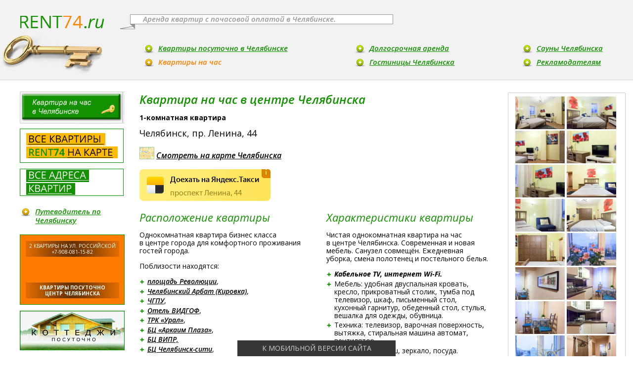

--- FILE ---
content_type: text/html; charset=utf-8
request_url: https://rent74.ru/hour/kvartira-lenin44/
body_size: 8488
content:

<!DOCTYPE html PUBLIC "-//W3C//DTD XHTML 1.0 Transitional//EN" "http://www.w3.org/TR/xhtml1/DTD/xhtml1-transitional.dtd">
<html xmlns="http://www.w3.org/1999/xhtml">
<head>
    <meta content="text/html; charset=utf-8" http-equiv="Content-Type" /><title>Квартира на час в центре Челябинска  - Челябинск, пр. Ленина</title><meta content="Чистая однокомнатная квартира на час в центре Челябинска. Современная и новая мебель. Санузел совмещён. Кабельное TV, интернет Wi-Fi." name="description" /><meta content="квартира на час центр Челябинск, почасовая Челябинск детский мир, на час Челябинск проспект ленина" name="keywords" /><meta name="google-site-verification" content="LEY9jM_foQzm4MaKEjMphCsi4YxFnUaoIN3gD1P9WvY" /><meta name="yandex-verification" content="b3c5d77c493f6885" /><meta name="geo.placename" content="chelyabinsk" /><meta name="geo.position" content="55.156250;61.376323" /><meta name="ICBM" content="55.156250, 61.376323" /><meta name="cmsmagazine" content="16f4489596e946d0aaac9ea7ecc50ed6" /><meta name="google-site-verification" content="Z-z2yDS7TB8fzlXagpF-vA0Garc7Oml91JLYVsBQ5fs" /><meta name="yandex-verification" content="604acdf38750bfd4" /><meta name="yandex-verification" content="7f705f21c4fffd82" /><meta name="yandex-verification" content="619d93ee7c85b045" /><meta name="google-site-verification" content="KrKGsCkuk9YyN4xveYdri41c9hY_7Ez07gk9RrnWI3A" />
    <meta content="width=device-width, initial-scale=1.0" name="viewport" />
    <link href="/favicon.png" rel="shortcut icon" />
        <link href="https://m.rent74.ru/hour/kvartira-lenin44/" media="only screen and (max-width: 800px)" rel="alternate" />
    <link href="/css/2013/reset.css?2017070200" media="all" rel="stylesheet" type="text/css" />
    <link href="/css/2013/layout.css?2017070201" media="all" rel="stylesheet" type="text/css" />
    <link href="/css/2013/common.css?2017070200" media="all" rel="stylesheet" type="text/css" />
    <link href="/css/2013/text.css?2017070200" media="all" rel="stylesheet" type="text/css" />
    <link href="/css/2013/header.css?2017070200" media="all" rel="stylesheet" type="text/css" />
    <link href="/css/2013/left.css?2017070200" media="all" rel="stylesheet" type="text/css" />
    <link href="/css/2013/content.css?2017070200" media="all" rel="stylesheet" type="text/css" />
    <link href="/css/2013/footer.css?2017070200" media="all" rel="stylesheet" type="text/css" />
    <link href="/css/2013/forms.css?2017070200" media="all" rel="stylesheet" type="text/css" />
    <link href="/css/2013/home-page.css?2017070200" media="all" rel="stylesheet" type="text/css" />
    <link href="/css/fancybox.css" media="all" rel="stylesheet" type="text/css" />
    <link href="//fonts.googleapis.com/css?family=Open+Sans:400,400italic,600,600italic,700,700italic&amp;subset=latin,cyrillic" media="all" rel="stylesheet" type="text/css" />
    <!--[if lte IE 7]>
        <link rel="stylesheet" type="text/css" media="all" href="/css/2013/_style-ie.css" />
    <![endif]-->
    <!--[if IE 6]>
        <link rel="stylesheet" type="text/css" media="all" href="/css/2013/_style-ie6.css" />
    <![endif]-->
    <script src="/js/lib/jquery.js" type="text/javascript"></script>
    <script src="/js/lib/jquery/plugins/fancybox/jquery.fancybox.pack.js" type="text/javascript"></script>
    <script src="/js/sn.js" type="text/javascript"></script>
    <script src="/js/common.js?2019040100" type="text/javascript"></script>
        <!-- Мне нравится Скрипт -->
<!-- Put this script tag to the <head> of your page -->
<script src="//vk.com/js/api/openapi.js?146" type="text/javascript"></script>
<script type="text/javascript">// <![CDATA[
VK.init({apiId: 2238733, onlyWidgets: true});
// ]]></script>
        <script charset="utf-8" type="text/javascript" src="//yandex.st/share/share.js" async=""></script>
        <link rel="stylesheet" href="https://yookassa.ru/integration/simplepay/css/yookassa_construct_form.css">
<script src="//api-maps.yandex.ru/2.1/?load=package.full&amp;lang=ru-RU" type="text/javascript"></script><script src="/js/map.js" type="text/javascript"></script></head>
<body id="prod_page">
    <div class="min-width" id="wrap">
        <div class="clearfix" id="hwrap">
            <div class="max-width" id="hwrap2">
                <div class="outer">
                    <div class="inner" id="header">
        <div class="b-logo">
            <a href="/"><img alt="Челябинск: квартиры посуточно, путеводитель по Челябинску" height="26" src="/files/images/rent74_arenda_chelyabinsk.png" title="Челябинск: квартиры посуточно, путеводитель по Челябинску" width="170" /></a>
        </div>
<div class="b-header">
    <div class="b-header_inner">
        <div class="b-header_line b-header_line__top">
            <div class="b-title"><div>Аренда квартир с почасовой оплатой в Челябинске.</div></div>
            <!--div class="b-gerb" /-->
        </div>
        <div class="b-header_line">
                    <div class="g-justify b-main-menu">
                        <div class="g-justify_item b-main-menu_col">
                <div class="b-main-menu_item">
                    <ins></ins>
                            <a href="/kvartiry-posutochno/">Квартиры посуточно в Челябинске</a>
                </div>
                <div class="b-main-menu_item active">
                    <ins></ins>
                            <a href="/hour/">Квартиры на час</a>
                </div>
                    </div> <div class="g-justify_item b-main-menu_col">
                <div class="b-main-menu_item">
                    <ins></ins>
                            <a href="/long/">Долгосрочная аренда</a>
                </div>
                <div class="b-main-menu_item">
                    <ins></ins>
                            <a href="/hotel/">Гостиницы Челябинска</a>
                </div>
                    </div> <div class="g-justify_item b-main-menu_col">
                <div class="b-main-menu_item">
                    <ins></ins>
                            <a href="/sauna/">Сауны Челябинска</a>
                </div>
                <div class="b-main-menu_item">
                    <ins></ins>
                            <a href="/reklama/">Рекламодателям</a>
                </div>
            </div>
                    </div>
        </div>
    </div>
</div>
                    </div>
                </div>
                <div class="logo-key"></div>
            </div>
        </div>
        <div class="clearfix" id="mwrap">
            <div class="max-width">
                <div class="outer">
                    <div class="inner two_cols" id="main">
                            <div id="left">
            <a class="b-back-button" href="/hour/" style="background-image: url(/files/images/kvartira_na_chas.jpg);" title="Квартиры на час"></a>
<ul class="b-block b-bnrs">
    <li><a class="bnr-item" href="/map-hour/" target="_self" title="Почасовые квартиры на карте Челябинска"><img alt="Почасовые квартиры на карте Челябинска" height="67" src="/files/images/karta-kvartir-posutochno.jpg" width="208" /></a></li>
    <li><a class="bnr-item" href="/adresa-kvartir/" target="_self" title="Адреса квартир"><img alt="Адреса квартир" height="53" src="/files/images/kvartiry-posutochno-adresa.jpg" width="208" /></a></li>
</ul>
    <ul class="b-block b-left-menu">
        <li class="b-left-menu_item">
            <ins></ins>
                    <a href="/chelyabinsk/">Путеводитель по Челябинску</a>
        </li>
    </ul>
<ul class="b-block b-bnrs" width="206">
    <li><a class="bnr-item" href="/kvartiry-posutochno/sdam-chelyabinsk/" target="_self" title="Квартиры посуточно в Центральном районе Челябинска"><img alt="Квартиры посуточно в Центральном районе Челябинска" height="150" src="/files/images/ff7a00-banner.jpg" width="225" /><div class="line-1">2 квартиры на ул. Российской<br/> +7-908-081-15-82</div><div class="line-2"><span style="text-transform: uppercase;">Квартиры посуточно</span><br/><span style="text-transform: uppercase;">Центр Челябинска</span></div></a></li>
    <li><a class="bnr-item" href="/arenda-kottedzhej/" target="_self" title="Коттеджи посуточно"><img alt="Коттеджи посуточно" height="78" src="/files/images/kottedzhiposutochnoknopka.jpg" width="210" /></a></li>
</ul>
    <ul class="b-block b-left-menu b-left-menu__second">
        <li class="b-left-menu_item">
            <ins></ins>
                    <a href="/kontakt-administrator/">Контакты</a>
        </li>
    </ul>
                            </div>
                        <div id="cwrap">
                            <div id="content">
      <script src="/js/gallery.js" type="text/javascript"></script>
      <div class="prod_page_right ov" id="tPlace">
        <div class="b-right-gallery">
            <a class="icon fancy even" href="/files/images/kvartira-lenina44-01.jpg" rel="22421" title="Однокомнатная квартира бизнес класса на час в центре города"><img alt="Однокомнатная квартира бизнес класса на час в центре города" height="66" src="/files/images/small/kvartira-lenina44-01.jpg" title="Однокомнатная квартира бизнес класса на час в центре города" width="100" /></a>
            <a class="icon fancy odd" href="/files/images/kvartira-lenina44-02.jpg" rel="22421" title="Имеется вся необходимая мебель и бытовая техника"><img alt="Имеется вся необходимая мебель и бытовая техника" height="66" src="/files/images/small/kvartira-lenina44-02.jpg" title="Имеется вся необходимая мебель и бытовая техника" width="100" /></a>
            <a class="icon fancy even" href="/files/images/kvartira-lenina44-03.jpg" rel="22421" title="Есть всё необходимое для комфортного проживания"><img alt="Есть всё необходимое для комфортного проживания" height="66" src="/files/images/small/kvartira-lenina44-03.jpg" title="Есть всё необходимое для комфортного проживания" width="100" /></a>
            <a class="icon fancy odd" href="/files/images/kvartira-lenina44-04.jpg" rel="22421" title="Тумба с ЖК телевизором в спальне"><img alt="Тумба с ЖК телевизором в спальне" height="66" src="/files/images/small/kvartira-lenina44-04.jpg" title="Тумба с ЖК телевизором в спальне" width="100" /></a>
            <a class="icon fancy even" href="/files/images/kvartira-lenina44-05.jpg" rel="22421" title="Письменный стол и стул в спальне"><img alt="Письменный стол и стул в спальне" height="66" src="/files/images/small/kvartira-lenina44-05.jpg" title="Письменный стол и стул в спальне" width="100" /></a>
            <a class="icon fancy odd" href="/files/images/kvartira-lenina44-06.jpg" rel="22421" title="В квартире современная и новая мебель"><img alt="В квартире современная и новая мебель" height="66" src="/files/images/small/kvartira-lenina44-06.jpg" title="В квартире современная и новая мебель" width="100" /></a>
            <a class="icon fancy even" href="/files/images/kvartira-lenina44-07.jpg" rel="22421" title="Удобное кресло в спальне"><img alt="Удобное кресло в спальне" height="66" src="/files/images/small/kvartira-lenina44-07.jpg" title="Удобное кресло в спальне" width="100" /></a>
            <a class="icon fancy odd" href="/files/images/kvartira-lenina44-08.jpg" rel="22421" title="Двухспальная кровать, постельные принадлежности"><img alt="Двухспальная кровать, постельные принадлежности" height="66" src="/files/images/small/kvartira-lenina44-08.jpg" title="Двухспальная кровать, постельные принадлежности" width="100" /></a>
            <a class="icon fancy even" href="/files/images/kvartira-lenina44-09.jpg" rel="22421" title="В спальне есть платяной шкаф"><img alt="В спальне есть платяной шкаф" height="66" src="/files/images/small/kvartira-lenina44-09.jpg" title="В спальне есть платяной шкаф" width="100" /></a>
            <a class="icon fancy odd" href="/files/images/kvartira-lenina44-10.jpg" rel="22421" title="Красивые цветы украшают интерьер квартиры"><img alt="Красивые цветы украшают интерьер квартиры" height="66" src="/files/images/small/kvartira-lenina44-10.jpg" title="Красивые цветы украшают интерьер квартиры" width="100" /></a>
            <a class="icon fancy even" href="/files/images/kvartira-lenina44-11.jpg" rel="22421" title="Квартира в дизайнерском стиле"><img alt="Квартира в дизайнерском стиле" height="66" src="/files/images/small/kvartira-lenina44-11.jpg" title="Квартира в дизайнерском стиле" width="100" /></a>
            <a class="icon fancy odd" href="/files/images/kvartira-lenina44-12.jpg" rel="22421" title="Кухонный гарнитур и обеденная зона на кухне"><img alt="Кухонный гарнитур и обеденная зона на кухне" height="66" src="/files/images/small/kvartira-lenina44-12.jpg" title="Кухонный гарнитур и обеденная зона на кухне" width="100" /></a>
            <a class="icon fancy even" href="/files/images/kvartira-lenina44-13.jpg" rel="22421" title="Вы можете с удовольствием позавтракать, пообедать или поужинать "><img alt="Вы можете с удовольствием позавтракать, пообедать или поужинать " height="66" src="/files/images/small/kvartira-lenina44-13.jpg" title="Вы можете с удовольствием позавтракать, пообедать или поужинать " width="100" /></a>
            <a class="icon fancy odd" href="/files/images/kvartira-lenina44-14.jpg" rel="22421" title="Есть всё необходимое для приготовления пищи"><img alt="Есть всё необходимое для приготовления пищи" height="66" src="/files/images/small/kvartira-lenina44-14.jpg" title="Есть всё необходимое для приготовления пищи" width="100" /></a>
            <a class="icon fancy even" href="/files/images/kvartira-lenina44-15.jpg" rel="22421" title="Цветы на окнах"><img alt="Цветы на окнах" height="66" src="/files/images/small/kvartira-lenina44-15.jpg" title="Цветы на окнах" width="100" /></a>
            <a class="icon fancy odd" href="/files/images/kvartira-lenina44-16.jpg" rel="22421" title="Стиральная машина в коридоре"><img alt="Стиральная машина в коридоре" height="66" src="/files/images/small/kvartira-lenina44-16.jpg" title="Стиральная машина в коридоре" width="100" /></a>
            <a class="icon fancy even" href="/files/images/kvartira-lenina44-17.jpg" rel="22421" title="Совмещенный санузел с ванной"><img alt="Совмещенный санузел с ванной" height="66" src="/files/images/small/kvartira-lenina44-17.jpg" title="Совмещенный санузел с ванной" width="100" /></a>
            <a class="icon fancy odd" href="/files/images/kvartira-lenina44-18.jpg" rel="22421" title="Раковина и зеркало в ванной"><img alt="Раковина и зеркало в ванной" height="66" src="/files/images/small/kvartira-lenina44-18.jpg" title="Раковина и зеркало в ванной" width="100" /></a>
            <a class="icon fancy even" href="/files/images/kvartira-lenina44-19.jpg" rel="22421" title="Панорамный вид на город из окон"><img alt="Панорамный вид на город из окон" height="66" src="/files/images/small/kvartira-lenina44-19.jpg" title="Панорамный вид на город из окон" width="100" /></a>
            <a class="icon fancy odd" href="/files/images/kvartira-lenina44-20.jpg" rel="22421" title="Удобное расположение дома"><img alt="Удобное расположение дома" height="66" src="/files/images/small/kvartira-lenina44-20.jpg" title="Удобное расположение дома" width="100" /></a>
        </div>
            <div class="prod_banners"><hr />
          <div><!-- Put this div tag to the place, where the Like block will be -->
<div id="vk_like"></div>
<script type="text/javascript">
VK.Widgets.Like("vk_like", {type: "full", height: 24});
</script></div>
          <div><!-- Put this script tag to the <head> of your page -->
<script type="text/javascript" src="https://vk.com/js/api/share.js?93"></script>
<!-- Put this script tag to the place, where the Share button will be -->
<script type="text/javascript"><!--
document.write(VK.Share.button(false,{type: "round", text: "Сохранить квартиру"}));
--></script></div>
        </div>
      </div>
      <div class="content text ov" id="prodPage">
                <script type="text/javascript">
                    // Карта
                        var coords = [55.160993, 61.410944];
                        var address = 'Челябинск, Ленина пр., 44 ';
                    var map_text = 'Смотреть на карте Челябинска';
                </script>
                <div class="b-ppcontent">
                    <div class="b-ppcontent_line">
                        <h1>Квартира на час в центре Челябинска</h1>
<p><strong>1-комнатная квартира </strong></p>
<p style="font-size: large;">Челябинск, пр. Ленина, 44</p>
<div class="b-map">Подождите&hellip; Загружается карта&hellip;</div>
<script src="https://yastatic.net/taxi-widget/ya-taxi-widget.js" type="text/javascript"></script>
<div class="ya-taxi-widget" data-use-location="true" data-size="s" data-theme="action" data-title="Доехать на Яндекс.Такси" data-point-a="" data-point-b="61.410944,55.160993" data-proxy-url="https://3.redirect.appmetrica.yandex.com/route?start-lat={start-lat}&amp;start-lon={start-lon}&amp;end-lat={end-lat}&amp;end-lon={end-lon}&amp;ref=2328436&amp;appmetrica_tracking_id=1178268795219780156" data-description="проспект Ленина, 44">Доехать на Яндекс.Такси</div>
                    </div>
                    <div class="b-ppcontent_line">
                        <div class="b-ppcontent_col">
                            <h2>Расположение квартиры</h2>
<p>Однокомнатная квартира бизнес класса в&nbsp;центре города для комфортного проживания гостей города.</p>
<p>Поблизости находятся:</p>
<ul>
<li><a href="/chelyabinsk/parki/ploshhad-revoljucii/">площадь Революции</a>,</li>
<li><a href="/chelyabinsk/parki/kirovka/">Челябинский Арбат (Кировка)</a>,</li>
<li><a href="/chelyabinsk/vuz/chgpu/">ЧГПУ</a>,</li>
<li><a href="/chelyabinsk/hotel/otel-vidgof/">Отель ВИДГОФ</a>,</li>
<li><a href="/chelyabinsk/trk/ural/">ТРК &laquo;Урал&raquo;</a>,</li>
<li><a href="/chelyabinsk/biznes-centry/arkaim-plaza/">БЦ&nbsp;&laquo;Аркаим Плаза&raquo;</a>,</li>
<li><a href="/chelyabinsk/biznes-centry/vipr/">БЦ ВИПР,</a></li>
<li><a href="/chelyabinsk/biznes-centry/cheljabinsk-siti/">БЦ Челябинск-сити</a>,</li>
<li>торговые центры,</li>
<li>развлекательные центры,</li>
<li>кинотеатры,</li>
<li>рестораны,, театры.</li>
</ul>
<p>В&nbsp;соседних домах есть квартиры бизнес класса двухкомнатные и&nbsp;студии оформленные в&nbsp;нашем дизайнерском стиле. Все квартиры находятся рядом, расстояния между подъездами 100&nbsp;метров.</p>
<div style="background-color: #f5f5f5; padding: 10px;">
<h2>Цена и&nbsp;условия аренды квартиры</h2>
<p><div class='product-page__price' style='font-size:large'>600 руб. 2 часа</div></p>
<p><a href="/kvartiry-posutochno/len44/">Условия посуточной аренды</a></p>
<ul>
<li>Условия заселения: паспорт или денежный залог.</li>
<li>Работаем с&nbsp;наличным и&nbsp;безналичным расчетом.</li>
<li>Можно писать на данный номер по Вайберу, Вотцапу.</li>
<li>В&nbsp;стоимость включено проживание до&nbsp;2 человек.</li>
</ul>
</div>
                        </div>
                        <div class="b-ppcontent_col b-ppcontent_col__last">
                            <h2>Характеристики квартиры</h2>
<p>Чистая однокомнатная квартира на час в&nbsp;центре Челябинска. Современная и&nbsp;новая мебель. Санузел совмещён. Ежедневная уборка, смена полотенец и постельного белья.</p>
<ul>
<li><strong style="font-style: italic;">Кабельное TV, интернет <nobr>Wi-Fi</nobr>.</strong></li>
<li>Мебель: удобная двуспальная кровать, кресло, прикроватный столик, тумба под телевизор, шкаф, письменный стол, кухонный гарнитур, обеденный стол, стулья, вешалка для одежды, обувница.</li>
<li>Техника: телевизор, варочная поверхность, вытяжка, стиральная машина автомат, вентилятор.</li>
<li>Прочее: ванна/душ, зеркало, посуда.</li>
</ul>
                        </div>
                    </div>
                    <div class="b-ppcontent_line">
                        <p style="font-size: large;">Тел. в&nbsp;Челябинске: <a href='tel:+7-908-080-84-79' class='tel _hidden-tel' data-metrika='avangard-pljus'>+7-908-080-84-79</a>, Виктория</p>
<p style="font-size: large;">Telegram: <a href="https://t.me/Viktoria_174kvru" target="_blank">t.me/Viktoria_174kvru</a></p>
<p><strong style="color: #ff3519;">При звонке, пожалуйста, начните с фразы: &laquo;Здравствуйте, я по рекламе сайта рент74&raquo;.</strong></p>
                    </div>
                </div>
        <!--exec expr="$hash->{'phone'} = $hash->{'phone_1'} or $hash->{'phone_2'} or $hash->{'phone_3'}" />
        <if predicate="$hash->{'phone'}">
            <div class="phone-block">
                <span class="phone-block-label">Тел. в Челябинске</span>
                <input type="text" class="phone-block-phone" readonly="readonly" _class="Objects::Tag" _params="phone as value" />
                <a href="#" class="phone-block-button">Показать телефон</a>
                <span class="phone-block-person">
                    <switch value="$hash->{'renter'} > 0">
                        <if>
                            <param expr="$DB->CAT_GET_OBJECT_ATTR(object_id => $hash->{'renter'}, attr_name => 'renter_name')" />
                        </if>
                        <else>
                            <param name="second_line" />
                        </else>
                    </switch>
                </span>
            </div>
            <div class="phone-comment">
                При звонке, пожалуйста, начните с фразы: &laquo;При звонке скажите, что Вы по рекламе сайта «Рент74»&raquo;
            </div>
        </if-->
        <!-- Другие квартиры арендодателя -->
                <!-- Арендодатель -->
                    <!-- Список других квартир -->
                    <div class="b-other-apartments">
                        <h2>Сдаём ещё квартиры в почасовую аренду</h2>
                                <ul class="b-other-apartments_list">
                                <li class="b-other-apartments_item">
                                    <div class="b-other-apartments_image">
                                        <a href="/hour/kvartira-kir110/"><img alt="Челябинск, Кирова, 110 - квартира на час" height="86" src="/files/images/kvartira-kirova110-001.jpg" title="Челябинск, Кирова, 110 - квартира на час" width="130" /></a>
                                    </div>
                                        ул. Кирова, 110<br />
                                    2-комнатная <strong>800 руб.</strong>
                                </li>
                                <li class="b-other-apartments_item">
                                    <div class="b-other-apartments_image">
                                        <a href="/hour/kvartira-lenin45/"><img alt="Челябинск, Ленина пр., 45 - квартира на час" height="86" src="/files/images/kvartira-lenina45-001.jpg" title="Челябинск, Ленина пр., 45 - квартира на час" width="130" /></a>
                                    </div>
                                        Ленина пр., 45 <br />
                                    1-комнатная <strong>700 руб.</strong>
                                </li>
                                <li class="b-other-apartments_item">
                                    <div class="b-other-apartments_image">
                                        <a href="/hour/kvartira-revol1/"><img alt="Челябинск, пл. Революции, 1 - квартира на час" height="86" src="/files/images/kvartira-plrevoljucii1-001.jpg" title="Челябинск, пл. Революции, 1 - квартира на час" width="130" /></a>
                                    </div>
                                        Революции пл., 1 <br />
                                    1-комнатная <strong>466 руб.</strong>
                                </li>
                                <li class="b-other-apartments_item">
                                    <div class="b-other-apartments_image">
                                        <a href="/hour/kvartira-plrevol1/"><img alt="Челябинск, пл. Революции, 1 - квартира на час" height="86" src="/files/images/kvartira-plrevol1-002.jpg" title="Челябинск, пл. Революции, 1 - квартира на час" width="130" /></a>
                                    </div>
                                        Революции пл., 1 <br />
                                    1-комнатная <strong>600 руб.</strong>
                                </li>
                                <li class="b-other-apartments_item">
                                    <div class="b-other-apartments_image">
                                        <a href="/hour/kvartira-push65/"><img alt="Челябинск, Пушкина, 65 - квартира на час" height="86" src="/files/images/kvartira-pushkina65-002.jpg" title="Челябинск, Пушкина, 65 - квартира на час" width="130" /></a>
                                    </div>
                                        Пушкина ул., 65 <br />
                                    2-комнатная <strong>700 руб.</strong>
                                </li>
                                <li class="b-other-apartments_item">
                                    <div class="b-other-apartments_image">
                                        <a href="/hour/kvartira-push69a/"><img alt="Челябинск, Пушкина, 69а - квартира на час" height="86" src="/files/images/kvartira-pushkina69a-001.jpg" title="Челябинск, Пушкина, 69а - квартира на час" width="130" /></a>
                                    </div>
                                        Пушкина ул., 69а<br />
                                    1-комнатная <strong>700 руб.</strong>
                                </li>
                                </ul>
                            <a class="b-other-apartments-more" href="">посмотреть остальные квартиры</a>
                    </div>
        <!-- /другие квартиры арендодателя -->
                <div class="b-hits">
                    <em>Количество просмотров с начала месяца:</em>
                    19
                </div>
                <div class="b-page-link">
                    <em>Скопируйте и сохраните ссылку на эту страницу:</em>
                      <input class="page_url" readonly="1" type="text" value="https://rent74.ru/hour/kvartira-lenin44/" />
                </div>
                <div class="b-for-print">
                    <a href="/imod/xc_print_page/?object_id=19145" target="_blank">Версия для печати</a>
                </div>
      </div>
      <div class="text ov" style="clear: right;">
        <div class="text">
        </div>
      </div>
                            </div>
                        </div>
                    </div>
                </div>
            </div>
        </div>
    </div>
    <div class="min-width" id="fwrap">
        <div class="max-width">
            <div class="outer">
                <div class="inner" id="footer">
                    <div class="w-bnrs">
    <ul class="b-bnrs">
        <li><!--LiveInternet counter--><script type="text/javascript"><!--
document.write("<a href='//www.liveinternet.ru/click' "+
"target=_blank><img src='//counter.yadro.ru/hit?t14.16;r"+
escape(document.referrer)+((typeof(screen)=="undefined")?"":
";s"+screen.width+"*"+screen.height+"*"+(screen.colorDepth?
screen.colorDepth:screen.pixelDepth))+";u"+escape(document.URL)+
";"+Math.random()+
"' alt='' title='LiveInternet: показано число просмотров за 24"+
" часа, посетителей за 24 часа и за сегодня' "+
"border='0' width='88' height='31'><\/a>")
//--></script><!--/LiveInternet--></li><li><!-- Top100 (Kraken) Widget -->
<span id="top100_widget"></span>
<!-- END Top100 (Kraken) Widget -->
<!-- Top100 (Kraken) Counter -->
<script>
    (function (w, d, c) {
    (w[c] = w[c] || []).push(function() {
        var options = {
            project: 2307873,
            element: 'top100_widget',
        };
        try {
            w.top100Counter = new top100(options);
        } catch(e) { }
    });
    var n = d.getElementsByTagName("script")[0],
    s = d.createElement("script"),
    f = function () { n.parentNode.insertBefore(s, n); };
    s.type = "text/javascript";
    s.async = true;
    s.src =
    (d.location.protocol == "https:" ? "https:" : "http:") +
    "//st.top100.ru/top100/top100.js";
    if (w.opera == "[object Opera]") {
    d.addEventListener("DOMContentLoaded", f, false);
} else { f(); }
})(window, document, "_top100q");
</script>
<noscript>
  <img src="//counter.rambler.ru/top100.cnt?pid=2307873" alt="Топ-100" />
</noscript>
<!-- END Top100 (Kraken) Counter --></li>
        <li><table>
  <tbody>
    <tr>
      <td><a target="_blank" href="//flexites.org/web-sites/" title="Разработка сайта" class="vcard" rel="nofollow"><img width="100" height="30" src="/i/flexites/svg/logo_1.svg" alt="Flexites"/></a></td>
    </tr>
  </tbody>
</table></li>
        <li><!-- Yandex.Metrika counter -->
<script type="text/javascript" >
   (function(m,e,t,r,i,k,a){m[i]=m[i]||function(){(m[i].a=m[i].a||[]).push(arguments)};
   m[i].l=1*new Date();
   for (var j = 0; j < document.scripts.length; j++) {if (document.scripts[j].src === r) { return; }}
   k=e.createElement(t),a=e.getElementsByTagName(t)[0],k.async=1,k.src=r,a.parentNode.insertBefore(k,a)})
   (window, document, "script", "https://mc.yandex.ru/metrika/tag.js", "ym");
   ym(1472515, "init", {
        clickmap:true,
        trackLinks:true,
        accurateTrackBounce:true
   });
</script>
<noscript><div><img src="https://mc.yandex.ru/watch/1472515" style="position:absolute; left:-9999px;" alt="" /></div></noscript>
<!-- /Yandex.Metrika counter --></li><li><script type="text/javascript">!function(){var t=document.createElement("script");t.type="text/javascript",t.async=!0,t.src="https://vk.com/js/api/openapi.js?156",t.onload=function(){VK.Retargeting.Init("VK-RTRG-258228-gVyJa"),VK.Retargeting.Hit()},document.head.appendChild(t)}();</script><noscript><img src="https://vk.com/rtrg?p=VK-RTRG-258228-gVyJa" style="position:fixed; left:-999px;" alt=""/></noscript></li>
    </ul>
</div>
<!-- <span class="b-footer-logo">
    © rent74.ru 2008 — <param expr="$DB->GetRow(qq{SELECT YEAR(NOW())})" /> г. Челябинск.
</span> -->
    <div class="b-footer-logo">
            <a href="/"><img alt="Челябинск: квартиры посуточно, путеводитель по Челябинску" height="28" src="/files/images/www_rent74_chelyabinsk.jpg" title="Челябинск: квартиры посуточно, путеводитель по Челябинску" width="260" /></a><br />
        <p>&copy; rent74.ru 2008 &mdash; 2025 г. <a href="/chelyabinsk/">Челябинск</a>.</p>
    </div>
                </div>
            </div>
        </div>
            <div id="mobile">
                <a class="js-use-mobile" href="//m.rent74.ru/hour/kvartira-lenin44/?_use_mobile=1" rel="nofollow">К мобильной версии сайта</a>
            </div>
            <style>
                #mwrap {
                    padding-bottom: 150px;
                }
                #fwrap {
                    margin-top: -150px;
                    height: 150px;
                }
            </style>
    </div>
</body>
</html>

--- FILE ---
content_type: text/css
request_url: https://rent74.ru/css/2013/text.css?2017070200
body_size: 631
content:
h1 {
    font-size: 24px;
    line-height: 28px;
    font-weight: 600;
    font-style: italic;
    color: #149100;
    margin: 0 0 15px;
}

h2 {
    font-size: 22px;
    line-height: 26px;
    font-weight: normal;
    font-style: italic;
    color: #149100;
    margin: 25px 0 15px;
}

h3 {
    font-size: 20px;
    line-height: 23px;
    font-weight: normal;
    font-style: italic;
    color: #149100;
    margin: 25px 0 15px;
}

h4 {
    font-size: 16px;
    line-height: 18px;
    font-weight: normal;
    font-style: italic;
    color: #149100;
    margin: 25px 0 15px;
}

h1:first-child, h1.first,
h2:first-child, h2.first,
h3:first-child, h3.first,
h4:first-child, h4.first,
h5:first-child, h5.first,
h6:first-child, h6.first,
p:first-child {
    margin-top: 0;
}

a {
    color: #000;
}

h1 a,
h2 a,
h3 a,
h4 a,
h5 a,
h6 a {
    color: inherit;
    /*text-decoration: none;*/
    text-decoration: underline;
}

h1 a:hover,
h2 a:hover,
h3 a:hover,
h4 a:hover,
h5 a:hover,
h6 a:hover {
    /*text-decoration: underline;*/
    text-decoration: none;
}

a.nounderline {
    text-decoration: none;
}

a.nounderline:hover {
    text-decoration: underline;
}

em {
    font-style: italic;
}

strong {
    font-weight: bold;
}

hr {
    color: #d0d0d0; /* IE */
    background-color: #d0d0d0; /* Firefox, Opera, Safari */
    border: none;
    height: 1px; /* IE, Firefox, Opera, Safari */
    clear: both; /* ��� �������, ���� ��� ���� ����� float �������� */
    margin: 20px 0;
}

hr.green {
    color: #149100; /* IE */
    background-color: #149100; /* Firefox, Opera, Safari */
    margin: 40px 0 15px;
}

.text ol, .text ul, .text p {
    margin-top: 15px;
    margin-bottom: 15px;
}
.text ol:first-child, .text ul:first-child, .text p:first-child {
    margin-top: 0;
}
.text ol:last-child, .text ul:last-child, .text p:last-child {
    margin-bottom: 0;
}

.text ol {
    padding-left: 40px;
    list-style-type: decimal;
    font-size: inherit;
}

.content ul,
.text ul {
    padding-left: 40px;
    /* list-style-type: disc; */
    font-size: inherit;
    list-style-image: url(/i/2013/plus.png);
    padding-left: 16px;
}

.text li {
    margin-top: .25em;
    margin-bottom: .25em;
}
.text li:first-child {
    margin-top: 0;
}
.text li:last-child {
    margin-bottom: 0;
}

.text table {
    font-size: inherit !important;
}

.text table td {
    font-size: inherit !important;
}

.text a {
    font-weight: 600;
    font-style: italic;
}

.text a:hover {
    text-decoration: none;
    color: #666;
}

.pseudo {
    text-decoration: none;
    border-bottom: 1px dashed #149100;
}

/* .text p,
.text li,
.text td {
    font-size: inherit !important;
} */

--- FILE ---
content_type: text/css
request_url: https://rent74.ru/css/2013/left.css?2017070200
body_size: 1054
content:
/*********************************************************************
 *
 * ����� �������
 *
 *********************************************************************
 */

#left .b-block {
    margin-bottom: 20px;
}

/*********************************************************************
 *
 * ����
 *
 *********************************************************************
 */

#left .b-left-menu {
    padding: 0;
    list-style: none;
}

#left .b-left-menu_item {
    margin-bottom: 10px;
    overflow: hidden;
}

#left .b-left-menu_item ins {
    width: 24px;
    height: 21px;
    float: left;
    margin-right: 7px;
    margin-top: 0;
    background: transparent url("/i/2013/icons/plus-yellow.png") 0 3px no-repeat; /* 24px * 18px */
}

#left .b-left-menu_item a {
    display: block;
    overflow: hidden;
    font-size: 15px;
    line-height: 18px;
    font-weight: 600;
    font-style: italic;
    color: #149100;
}

#left .b-left-menu_item:hover ins,
#left .b-left-menu_item.active ins {
    background-image: url("/i/2013/icons/plus-green.png");
}

#left .b-left-menu_item:hover a,
#left .b-left-menu_item.active a {
    color: #fc8200;
    text-decoration: none;
}

#left .b-left-menu__second .b-left-menu_item {
    margin-bottom: 15px;
}

#left .b-left-menu__second .b-left-menu_item ins {
    display: none;
}

#left .b-left-menu__second .b-left-menu_item a {
    font-size: 13px;
    line-height: 15px;
}

/*********************************************************************
 *
 * �����
 *
 *********************************************************************
 */

#left .b-left-form {
    border: 1px solid #cecece;
    border-radius: 2px;
    background-color: #f5f5f5;
    padding: 5px 3px 8px;
}

#left .b-left-form + .b-left-form {
    margin-top: 10px;
}

#left .b-left-form_title {
    background-color: #149100;
    padding: 15px 40px;
    color: #fff;
    font-size: 13px;
    line-height: 16px;
    font-weight: 600;
    font-style: italic;
}

#left .b-left-form_content {
    padding: 10px;
    font-size: 11px;
    line-height: 13px;
}

/*********************************************************************
 *
 * �����������
 *
 *********************************************************************
 */

#left .b-voting_results {
    
}

#left .b-voting_results li {
    margin: 0 0 10px;
}

#left .b-voting_results input {
    float: left;
    margin: 0 10px 0 0;
}

#left .b-voting_results label {
    overflow: hidden;
}

#left .b-voting_results-name {
    float: left;
    width: 155px
}

#left .b-voting_results-result {
    text-align: right;
}

#left .b-voting_submit {
    text-align: right;
}

#left .b-voting_submit input {
    border: 0 none;
    background: none;
    font: 12px/14px 'Open Sans', sans-serif;
    color: #000;
    font-weight: 600;
    font-style: italic;
    text-decoration: underline;
    cursor: pointer;
    padding: 0;
}

#left .b-voting_link {
    text-align: right;
}

#left .b-voting_link a {
    font: 12px/14px 'Open Sans', sans-serif;
    color: #000;
    font-weight: 600;
    font-style: italic;
    text-decoration: underline;
}

#left .b-voting_variant {
    margin: 0 6px 10px 0;
}

#left .b-voting_variant input {
    width: 100%;
}

/*********************************************************************
 *
 * �������
 *
 *********************************************************************
 */

#left .b-filter .b-left-form_title {
    padding: 15px 20px;
}

#left .b-filter select {
    width: 100%;
}

/*********************************************************************
 *
 * �������
 *
 *********************************************************************
 */

#left .b-bnrs {
    
}

#left .b-bnrs li {
    margin-bottom: 10px;
}

#left .b-bnrs .bnr-item {
    display: inline-block;
    position: relative;
    border: 1px solid #019801;
    line-height: 1.2;
    text-align: center;
    color: #fff;
    text-decoration: none;
}
#left .b-bnrs .bnr-item img {
    width: 100%;
    height: auto;
}
#left .b-bnrs .bnr-item .line-1, #left .b-bnrs .bnr-item .line-2 {
    position: absolute;
    left: 5%;
    width: 90%;
    padding: 4px 0;
    background: url(/i/mobile/home-banner-bg.png) 50% 0 repeat-y;
}
#left .b-bnrs .bnr-item .line-1 {
    top: 12px;
    font-size: 10px;
    text-transform: uppercase;
}
#left .b-bnrs .bnr-item .line-2 {
    bottom: 12px;
    font-size: 10px;
    font-weight: bold;
}

/*********************************************************************
 *
 * ������ Holiday Inn
 *
 *********************************************************************
 */

.b-bnr {
    border: 1px solid #cecece;
    border-radius: 2px;
    background-color: #f5f5f5;
    padding: 11px;
    margin-bottom: 20px;
}

.b-bnr_image {
    text-align: center;
    margin: 14px 0 23px;
}

.b-bnr_line {
    margin: 0 0 15px;
}

.b-bnr_line:last-child {
    margin-bottom: 0;
}

/********************************************************************/

#left .b-back-button {
    display: block;
    margin: 0 0 10px;
    height: 65px;
    background-position: 0 0;
}

#left .b-back-button:hover {
    background-position: 0 100%;
}

--- FILE ---
content_type: text/css
request_url: https://rent74.ru/css/2013/content.css?2017070200
body_size: 3585
content:
/*********************************************************************
 *
 * Основная часть
 *
 *********************************************************************
 */

#content .b-cat {
    margin: 20px -10px 20px 0;
}

#content .b-cat_item {
    display: inline-block;
    vertical-align: top;
    width: 225px;
    margin: 0 10px 15px 0;
    margin: 0 3px 15px 0;
    text-align: left;
    text-align-last: auto;
}

#content .b-cat-more {
    text-align: right;
    font-weight: 600;
    font-style: italic;
    margin: -25px 0 20px 0;
}

#content .b-cat-more a,
#content .b-cat-more img {
    vertical-align: middle;
}

#content .b-cat-more img {
    margin-left: 7px;
}

.border-top {
    border-top: 1px solid #d0d0d0;
    margin-top: 20px;
    padding-top: 20px;
}

/*********************************************************************
 *
 * Посуточная аренда
 *
 *********************************************************************
 */

#content .b-product {
    border: 1px solid #cfcfcf;
    border-radius: 2px;
    padding: 4px 5px 9px;
}

#content .b-product__hidden {
    border: 1px solid transparent;
    padding: 0 5px;
}

#content .b-product_image {
    margin-bottom: 1px;
}

#content .b-product_color {
    padding: 6px 2px;
    overflow: hidden;
    font-size: 14px;
    line-height: 16px;
    font-style: italic;
    margin-bottom: 5px;
}

#content .b-product__green .b-product_color {
    background-color: #ffe476;
}

#content .b-product__yellow .b-product_color {
    background-color: #ffba00;
}

#content .b-product__red .b-product_color {
    background-color: #ff7a00;
}

#content .b-product_rooms {
    float: left;
}

#content .b-product_price {
    float: right;
}

#content .b-product_title {
    margin-bottom: 15px;
    font: 12px Arial;
}

#content .b-product_title sup {
    line-height: 1px;
}

#content .b-product_line {
    font-size: 11px;
    line-height: 13px;
    font: 11px Arial;
}

#content .b-product_line__phone {
    font-weight: bold;
    font-style: italic;
}

#content .b-product_more {
    text-align: right;
}

/*********************************************************************
 *
 * Долгосрочная аренда
 *
 *********************************************************************
 */

#content .b-long-rent {
    margin: 20px 0;
}

#content .b-long-rent_item {
    display: inline-block;
    vertical-align: top;
    width: 30%;
    margin: 0 10px 10px 0;
    border: 1px solid #cfcfcf;
    border-radius: 2px;
    padding: 4px 5px 20px;
}

#content .b-long-rent_title {
    padding: 3px 5px 9px;
    background-color: #149100;
    margin-bottom: 15px;
    font-size: 14px;
    line-height: 17px;
    font-weight: 600;
    font-style: italic;
    color: #fff;
}

#content .b-long-rent_date {

}

#content .b-long-rent_rooms {

}

#content .b-long-rent_content {
    font-size: 12px;
    line-height: 14px;
}

#content .b-long-rent_address {
    margin-bottom: 15px;
    font-weight: 600;
    font-style: italic;
}

#content .b-long-rent_details {
    margin-bottom: 15px;
}

#content .b-long-rent_contacts {
    font-weight: 600;
    font-style: italic;
}

/*********************************************************************
 *
 * Анонсы квартир внизу страницы
 *
 *********************************************************************
 */

#content .b-bottom-ann {
    margin: 20px 0;
    max-width: 730px;
}

#content .b-bottom-ann_title {
    margin-bottom: 20px;
    font-size: 18px;
    line-height: 22px;
    font-style: italic;
    color: #149100;
}

#content .b-bottom-ann_list {
    padding: 0;
    list-style-type: none;
}

#content .b-bottom-ann_item {
    display: inline-block;
    margin: 0 15px 16px 0;
}

/*********************************************************************
 *
 * Каталог гостиниц
 *
 *********************************************************************
 */

.hotel_table {
    width: 100%;
}

.hotel_table tr td {
    padding: 0 0 20px 0;
    vertical-align: top;
}

.hotel_table tr td img {
    margin: 5px 10px;
}

.hotel_table tr td h3 {
    margin-bottom: 3px;
}

.hotel_table tr td h3 a {
    text-decoration: underline;
}

.hotel_table tr td h3 a:hover {
    text-decoration: none;
}

/*********************************************************************
 *
 * Карта
 *
 *********************************************************************
 */

.b-map {
    margin: 20px 0;
}

.b-map_header {
    margin-bottom: 7px;
}

.b-map_header img {
    vertical-align: bottom;
}

.content .b-map_button {
    /* color: black; */
    font-size: medium;
    vertical-align: bottom;
}

.b-map_container {
    display: none;
}

#map {
    width: 100%;
    height: 370px;
}



.prod_page_right {
    width: 238px;
    margin-left: 32px;
    float: right;
}

.b-right-gallery {
    border: 1px solid #cfcfcf;
    border-radius: 2px;
    padding: 7px 14px;
    margin-bottom: 20px;
}

.b-right-gallery a {
    display: inline-block;
    margin-bottom: 3px;
}

.comments {
    text-align: right;
}

.comments_title {
    color: #149100;
    font-size: 16px;
    font-style: italic;
    font-weight: 600;
    line-height: 18px;
    margin-bottom: 10px;
}

.prod_banners {
    margin-bottom: 20px;
}

.prod_banners > div {
    margin-bottom: 20px;
}

.page_url {
    width: 363px;
    margin: 10px 0;
}

.ht-bl {
    margin: 20px 0;
}

.hits {
    display: inline-block;
    vertical-align: top;
}

#content .hits .hit-count {
    padding-left: 15px;
    font-size: 24px !important;
}

.prod_page_links {
    width: 170px;
    margin-left: 10px;
    text-align: right;
    white-space: nowrap;
    display: inline-block;
    vertical-align: top;
}

/*********************************************************************
 *
 * Иконки соц. сетей
 *
 *********************************************************************
 */

.social_networks {
  margin-bottom:1.5em;
  font-size: 0;
}
.social_networks a {
  /* display:block;
  float:left; */
  display:inline-block;
  width:28px;
  height:28px;
  margin:0 2px;
  background-image:url(/i/sn_buttons.png);
  background-repeat:no-repeat;
  cursor:pointer;
}
.social_networks a.facebook {
  background-position:0 0;
}
.social_networks a.facebook:hover {
  background-position:-28px 0;
}
.social_networks a.twitter {
  background-position:0 -28px;
}
.social_networks a.twitter:hover {
  background-position:-28px -28px;
}
.social_networks a.vkontakte {
  background-position:0 -56px;
}
.social_networks a.vkontakte:hover {
  background-position:-28px -56px;
}
.social_networks a.yarushka {
  background-position:0 -84px;
}
.social_networks a.yarushka:hover {
  background-position:-28px -84px;
}
.social_networks a.livejournal {
  background-position:0 -112px;
}
.social_networks a.livejournal:hover {
  background-position:-28px -112px;
}
.social_networks a.myworldmailru {
  background-position:0 -140px;
}
.social_networks a.myworldmailru:hover {
  background-position:-28px -140px;
}
.social_networks a.odnoklassniki {
  background-position:0 -168px;
}
.social_networks a.odnoklassniki:hover {
  background-position:-28px -168px;
}

/*********************************************************************
 *
 * Галерея
 *
 *********************************************************************
 */

.b-gallery {

}

.b-gallery h2 {
    margin-top: 25px;
}

.b-gallery ul {
    margin: 20px 0;
}

.b-gallery li {
    margin: 0 5px 10px 0;
    display: inline-block;
    vertical-align: top;
}

/*********************************************************************
 *
 * Нижнее меню
 *
 *********************************************************************
 */

.b-bottom-menu {
    margin: 15px 0 0;
    text-align: center;
}

.b-bottom-menu li {
    display: inline-block;
    padding: 0 20px;
    border-left: 1px solid #149100;
}

.b-bottom-menu li:first-child {
    border-left: 0 none;
}

.b-bottom-menu li a {
    font-size: 15px;
    line-height: 17px;
    font-weight: 600;
    font-style: italic;
    color: #149100;
}

.b-bottom-menu li a:hover {
    color: #fc8200;
    text-decoration: none;
}

/*********************************************************************
 *
 * Каталог гостиниц
 *
 *********************************************************************
 */

#content .b-hotel-cat {
    margin: 20px 0;
    list-style-type: none;
    list-style-image: none;
    padding: 0;
}

#content .b-hotel-cat_item {
    display: inline-block;
    vertical-align: top;
    width: 47%;
    margin: 0 2% 50px 0;
}

#content .b-hotel-cat_images {
    float: left;
    margin: 0 10px 10px 0;
}

#content .b-hotel-cat_text {
    overflow: hidden;
}

#content .b-hotel-cat_title {
    font-size: 18px;
    line-height: 22px;
    font-style: italic;
    margin-bottom: 5px;
}

#content .b-hotel-cat_title a {
    color: #149100;
    text-decoration: underline;
}

/*********************************************************************
 *
 * prod page content
 *
 *********************************************************************
 */

.b-ppcontent {

}

.b-ppcontent_line {
    overflow: hidden;
    margin-bottom: 20px;
}

.b-ppcontent_col {
    float: left;
    width: 46%;
    /* margin-right: 4%; */
    margin-right: 50px;
    margin-bottom: 20px;
    /* min-width: 320px; */
}

.b-ppcontent_col__last {
    margin-right: 0;
}

@media screen and (max-width: 1260px) {
    .b-ppcontent_col {
        width: 100%;
        margin-right: 0;
    }
}

a.tel-button {
    vertical-align: middle;
    display: inline-block;
    padding: 10px 24px;
    font-size: 14px;
    line-height: 1;
    font-weight: normal;
    font-style: italic;
    text-decoration: none;
    color: #fff;
    background: #265539;
    background: -moz-linear-gradient(to bottom, #339b22 0%, #265539 100%);
    background: -webkit-linear-gradient(to bottom, #339b22 0%, #265539 100%);
    background: -o-linear-gradient(to bottom, #339b22 0%, #265539 100%);
    background: -ms-linear-gradient(to bottom, #339b22 0%, #265539 100%);
    background: linear-gradient(to bottom, #339b22 0%, #265539 100%);
    -moz-border-radius: 4px;
    -webkit-border-radius: 4px;
    border-radius: 4px;
}
a.tel-button:hover {
    color: #fff;
    background: #339b22;
    background: -moz-linear-gradient(to bottom, #265539 0%, #339b22 100%);
    background: -webkit-linear-gradient(to bottom, #265539 0%, #339b22 100%);
    background: -o-linear-gradient(to bottom, #265539 0%, #339b22 100%);
    background: -ms-linear-gradient(to bottom, #265539 0%, #339b22 100%);
    background: linear-gradient(to bottom, #265539 0%, #339b22 100%);
}
a.tel-button:active {
    padding: 11px 23px 9px 25px;
}

.b-hits {
    font-size: 18px;
    line-height: 22px;
    font-style: italic;
    margin-top: 40px;
    margin-bottom: 15px;
    font-weight: 600;
}

.b-hits em {
    color: #149100;
    font-weight: normal;
}

.b-page-link {
    margin-bottom: 15px;
}

.b-page-link em {
    display: block;
    font-size: 14px;
    line-height: 16px;
    font-weight: 600;
}

.b-page-link input {
    border: 1px solid #000;
}

.b-for-print {
    margin-bottom: 40px;
    font-size: 14px;
    line-height: 16px;
    font-weight: 600;
}

.b-for-print a {
    color: #000;
}

/*==== voting ====*/

.voting_item {
  margin-bottom:4px;
  /* clear:left; */
  overflow: hidden;
}
.voting_variant_name {
  width:160px;
  float:left;
}
.voting_variant_result {
  text-align:right;
}
.voting_submit {
  margin-top:5px;
  text-align:center;
  /* clear:left; */
  overflow: hidden;
}
.submit {
  width:85px;
}
.voting_link {
  margin-top:8px;
  font-weight:bold;
  /* clear:left; */
  overflow: hidden;
}

.voting_res {
  width:500px;
  margin-bottom:10px;
}
.voting_res_name {
  padding:5px 12px 8px 12px;
  font-weight:bold;
  font-size:14px;
}
.voting_res_content {
  padding:8px 5px 10px 5px;
}
.voting_res_item {
  height:15px;
  margin-bottom:4px;
  /* clear:left; */
  overflow: hidden;
}
.voting_res_variant_name {
  width:200px;
  float:left;
}
.voting_res_variant_line {
  margin-left:20px;
  float:left;
}
.voting_res_variant_line div {
  height:15px;
  padding:0 2px 0 2px;
}
.voting_res_variant_result {
  width:70px;
  font-weight:bold;
  white-space:nowrap;
  float:right;
}

/*==== /voting ====*/

#addTr a {
    background-color: #666666;
    color: #FFFFFF;
    font-size: 14px;
    font-weight: bold;
    line-height: 14px;
    margin: 0 auto;
    padding: 5px 9px;
    text-align: center;
    text-decoration: none;
}

.submit-wrap {
    display: inline-block;
    position: relative;
}

.submit-indicator {
    display: none;
    position: absolute;
    left: 100%;
    margin-left: 10px;
    top: 50%;
    margin-top: -16px;
    width: 300px;
    padding-left: 42px;
    height: 32px;
    background: transparent url('/i/2013/loading.gif') 0 0 no-repeat scroll;
    text-align: left;
    line-height: 32px;
}

#content .b-other-apartments {
    margin: 30px 0 60px;
}

#content .b-ppcontent + .b-other-apartments {
    margin: -10px 0 60px;
}

#content .b-other-apartments_list {
    list-style-image: none;
    list-style-type: none;
    margin-bottom: -20px;
    margin-right: -5px;
    padding: 0;
}

#content .b-other-apartments_item {
    display: inline-block;
    vertical-align: top;
    width: 170px;
    width: 153px;
    margin: 0 5px 35px 0;
    font-size: 12px;
}

#content .b-other-apartments_image {
    margin-bottom: 6px;
}

#content .b-other-apartments-more {
    color: #149100;
    font-style: italic;
    font-weight: normal;
    font-size: 16px;
    line-height: 18px;
    text-transform: uppercase;
}

.filter-block {
    overflow: hidden;
    margin: 20px 0;
    padding-bottom: 20px;
    border-bottom: 1px solid #ccc;
}
.filter-line {
    margin-top: 20px;
}
.filter-line:first-child {
    margin-top: 0;
}
.filter-item {
    float: left;
    width: 200px;
    margin-left: 60px;
    padding: 3px 3px 11px;
    border: 1px solid #ccc;
    text-align: center;
}
.filter-item:first-child {
    margin-left: 0;
}
.filter-item.m--no-border {
    border: none;
    padding: 0;
    width: 208px;
}
.filter-item.checkbox {
    padding: 5px 3px;
    text-align: left;
    float: none;
    margin-left: 0;
    width: 100%;
    box-sizing: border-box;
    margin-bottom: 8px;
}
.filter-item.checkbox input,
.filter-item.checkbox label {
    vertical-align: middle;
}
.filter-item.link {
    padding: 5px 3px 10px 0;
    border-color: transparent;
    text-align: left;
}
.filter-item.link a:hover {
    text-decoration: none;
}
.filter-item p {
    height: 1.15em;
    margin-bottom: 8px;
    padding: 5px 11px 6px;
    background-color: #149100;
    color: #fff;
    font-family: Arial;
    font-size: 12px;
    /* font-style: italic; */
    font-weight: bold;
    line-height: 1.15;
    text-align: left;
    white-space: nowrap;
}
.filter-item select {
    width: 96%;
}
.filter-reset {
    clear: left;
    padding-top: 16px;
}
.filter-reset a {
    color: #149100;
    font-size: 15px;
    font-style: italic;
    font-weight: 600;
}
.filter-reset a:hover {
    color: #fc8200;
    text-decoration: none;
}
.filter-reset span {
    display: block;
    padding-top: 5px;
    margin-left: 0;
    font-size: 14px;
    font-style: italic;
    color: #c11;
}

.renter-list {
    width: 50%;
}
.renter-item {
    position: relative;
    height: 86px;
    border-bottom: 1px solid #019801;
}
.renter-item:first-child {
    border-top: 1px solid #019801;
}
.renter-item:nth-child(2n) {
    background-color: #e3e3e3;
}
.renter-item .name {
    position: absolute;
    left: 22px;
    top: 14px;
    color: #019801;
    font-weight: bold;
    text-transform: uppercase;
}
.renter-item .count {
    position: absolute;
    right: 22px;
    top: 14px;
    color: #fb7300;
    font-style: italic;
}
.renter-item .phone {
    position: absolute;
    top: 52px;
    left: 22px;
    font-size: 18px;
}
.renter-item .phone, .renter-item .phone a {
    color: #414141;
}

.guide-group {
    overflow: hidden;
    margin-bottom: 20px;
}
.guide-group img {
    float: left;
    margin: 0 10px 4px 0;
}
.guide-group h3 {
    margin-top: 0;
}

.b-orien-link {
    margin: -45px 0 45px;
    font-style: italic;
}

.news_cat {
    padding: 20px 0;
}
.news_item {
    margin-bottom: 30px;
}
.news_item_pic {
    float: left;
    padding-right: 20px;
    width: 420px;
}
.news_item_info {
    margin-left: 440px;
}
.news_item_info p {
    padding-bottom: 10px;
}
/*
.news_item_info ul {
    list-style: none;
    padding: 10px 0 0;
    margin: 0;
}
*/
.news_item_info ul {
    margin-bottom: 10px;
}
.news_item_social {
    padding-top: 10px;
}
.news_link_all {
    text-transform: uppercase;
    font-size: 18px;
}
.amap {
    overflow: hidden;
    height: 600px;
}
.amap__list {
    float: left;
    width: 300px;
    height: 100%;
    overflow: auto;
}
.amap__item {
    display: block;
    padding: 8px 12px 8px 24px;
    background-position: 0 50%;
    background-repeat: no-repeat;
    background-size: auto 24px;
    text-decoration: none;
}
.amap__item:hover {
    text-decoration: underline;
}
.amap__item.m--rooms-0 {
    background-image: url(/i/2013/icons/amap-icon-red.png);
}
.amap__item.m--rooms-1 {
    background-image: url(/i/2013/icons/amap-icon-green.png);
}
.amap__item.m--rooms-2 {
    background-image: url(/i/2013/icons/amap-icon-blue.png);
}
.amap__item.m--rooms-3 {
    background-image: url(/i/2013/icons/amap-icon-pink.png);
}
.amap__map {
    height: 100%;
    margin-left: 300px;
}
.amap__balloon {
    overflow: hidden;
}
.amap__balloon.m--single {
    width: 225px;
}
.amap__balloon.m--multiple {
    width: 426px;
}
.amap__balloon-header {
    margin-bottom: 4px;
    font-weight: bold;
}
.amap__balloon-nav {
    float: left;
    width: 180px;
    padding-right: 10px;
}
.amap__balloon-link {
    display: block;
    padding: 4px;
    text-decoration: none;
}
.amap__balloon-link small {
    font-size: 65%;
}
.amap__balloon-link:hover {
    text-decoration: underline;
}
.amap__balloon-link.is-active {
    background-color: #e1ded9;
}
.amap__balloon-list {
    margin-left: 190px;
    padding-left: 10px;
    border-left: 1px solid #aaa;
}
.amap__balloon-item-img {
    margin-bottom: 4px;
    max-width: 100%;
    height: auto;
}
.amap__balloon-item-rooms {
    margin-bottom: 2px;
}
.amap__balloon-item-price {
    margin-bottom: 2px;
}
.amap__balloon-item-phone {
    margin-bottom: 2px;
}
.amap__balloon-item-more a {
    color: #149100;
    text-decoration: underline;
}
.amap__balloon-item-more a:hover {
    color: #fc8200;
    text-decoration: none;
}

.personal-data {
    font-size: 13px;
    line-height: 1.2;
}


--- FILE ---
content_type: text/css
request_url: https://rent74.ru/css/2013/footer.css?2017070200
body_size: 564
content:
/*********************************************************************
 *
 * Подвал
 *
 *********************************************************************
 */

#footer .b-footer-logo {
    display: block;
    float: left;
    width: 260px;
    margin: 20px 13px 20px -273px;
    text-align: center;
    font-size: 11px;
    line-height: 13px;
    color: #999;
    text-decoration: none;
}

#footer .b-footer-logo img {
    margin-bottom: 6px;
}

#footer .w-bnrs {
    float: left;
    width: 100%;
}

#footer .b-bnrs {
    padding-top: 25px;
    margin-right: 293px;
}

#footer .b-bnrs li {
    margin: 0 5px 0 0;
    display: inline-block;
    vertical-align: middle;
}


--- FILE ---
content_type: image/svg+xml
request_url: https://rent74.ru/i/flexites/svg/logo_1.svg
body_size: 4098
content:
<?xml version="1.0" encoding="utf-8"?>
<!-- Generator: Adobe Illustrator 16.0.0, SVG Export Plug-In . SVG Version: 6.00 Build 0)  -->
<!DOCTYPE svg PUBLIC "-//W3C//DTD SVG 1.1//EN" "http://www.w3.org/Graphics/SVG/1.1/DTD/svg11.dtd">
<svg version="1.1" id="Слой_1" xmlns="http://www.w3.org/2000/svg" xmlns:xlink="http://www.w3.org/1999/xlink" x="0px" y="0px"
	 width="500px" height="147.515px" viewBox="47.638 170.945 500 147.515" enable-background="new 47.638 170.945 500 147.515"
	 xml:space="preserve">
<g id="Слой_x0020_1">
	<path fill="#149100" d="M219.17,273.468l8.816-50.782h-8.978l0.92-5.026h8.922l0.975-6.923c0.378-2.597,1.026-4.974,2-7.191
		c0.918-2.217,2.217-4.11,3.786-5.679c1.567-1.517,3.46-2.757,5.623-3.625c2.163-0.865,4.652-1.297,7.41-1.241
		c1.136,0,2.271,0.108,3.407,0.324c1.135,0.16,2.217,0.432,3.352,0.648l-1.081,5.138c-0.92-0.216-1.839-0.432-2.757-0.596
		c-0.92-0.108-1.839-0.164-2.759-0.164c-1.893,0-3.57,0.272-5.028,0.976c-1.461,0.592-2.705,1.46-3.786,2.593
		c-1.028,1.137-1.893,2.433-2.595,3.95c-0.65,1.46-1.083,3.082-1.353,4.814l-1.029,6.976h12.926l-0.92,5.026h-12.87l-8.814,50.782
		H219.17z M256.215,273.468h-6.219l13.79-79.279h6.219L256.215,273.468z M294.285,274.548c-3.732-0.108-6.977-0.92-9.626-2.489
		c-2.703-1.621-4.868-3.678-6.489-6.219c-1.623-2.541-2.759-5.407-3.407-8.652c-0.648-3.189-0.811-6.491-0.486-9.84l0.27-2.273
		c0.378-3.514,1.353-7.031,2.757-10.437c1.46-3.462,3.354-6.543,5.732-9.248c2.325-2.705,5.084-4.866,8.273-6.487
		c3.191-1.625,6.761-2.381,10.653-2.329c3.569,0.108,6.545,0.92,8.978,2.437c2.434,1.513,4.326,3.458,5.732,5.838
		c1.405,2.381,2.325,5.083,2.812,8.112c0.433,3.029,0.486,6.11,0.162,9.248l-0.433,3.786h-38.665l-0.216,1.245
		c-0.378,2.485-0.378,5.026,0,7.623c0.378,2.597,1.134,4.922,2.271,7.031c1.188,2.053,2.811,3.786,4.812,5.134
		c2.001,1.409,4.434,2.109,7.355,2.221c1.677,0.052,3.245-0.056,4.704-0.436c1.515-0.324,2.921-0.808,4.271-1.457
		c1.353-0.652,2.651-1.46,3.84-2.437c1.244-0.917,2.379-1.945,3.569-3.081l3.57,2.921c-2.542,3.246-5.571,5.679-9.032,7.355
		C302.235,273.792,298.449,274.601,294.285,274.548z M301.639,221.821c-2.758-0.108-5.245,0.38-7.408,1.46
		c-2.217,1.081-4.164,2.542-5.84,4.326c-1.677,1.841-3.083,3.894-4.272,6.167c-1.19,2.269-2.163,4.594-2.867,6.919l32.447,0.056
		l0.107-0.756c0.324-2.109,0.324-4.274-0.054-6.435c-0.271-2.108-0.973-4.001-1.947-5.734c-1.026-1.676-2.325-3.081-4.056-4.218
		C306.074,222.526,304.018,221.929,301.639,221.821z M348.904,240.209l18.116-22.55h7.623l-22.874,27.688l14.601,28.121h-6.813
		l-11.681-23.526l-19.089,23.526h-7.517l23.794-28.717l-13.952-27.092h6.813L348.904,240.209z M383.513,273.468h-6.165l9.734-55.809
		h6.165L383.513,273.468z M388.812,201.488c0.109-1.296,0.542-2.269,1.406-2.917c0.866-0.652,1.839-1.084,3.029-1.3
		c1.297,0.216,2.271,0.648,2.865,1.245c0.54,0.596,0.92,1.568,1.082,2.973c-0.325,1.3-0.812,2.273-1.46,2.865
		c-0.648,0.596-1.677,1.029-2.976,1.3c-1.188-0.164-2.109-0.54-2.919-1.192C389.083,203.813,388.703,202.841,388.812,201.488z
		 M421.745,203.329l-2.433,14.331h11.193l-0.865,5.026h-11.194l-6.219,37.26c-0.108,1.081-0.162,2.165-0.108,3.189
		c0,1.084,0.162,2.057,0.54,2.921c0.324,0.812,0.867,1.517,1.569,2.057c0.756,0.484,1.73,0.809,3.029,0.809
		c0.864,0.056,1.729,0.056,2.541-0.052c0.864-0.108,1.677-0.164,2.487-0.272l-0.271,5.03c-2.001,0.596-4.056,0.864-6.165,0.812
		c-2.162-0.056-3.894-0.488-5.191-1.3c-1.352-0.809-2.38-1.893-3.136-3.189c-0.704-1.353-1.19-2.921-1.353-4.65
		c-0.216-1.729-0.216-3.514,0-5.406l6.11-37.208h-10.004l0.92-5.026h9.895l2.543-14.331H421.745z M455.057,274.548
		c-3.731-0.108-6.976-0.92-9.626-2.489c-2.704-1.621-4.866-3.678-6.489-6.219s-2.758-5.407-3.405-8.652
		c-0.65-3.189-0.813-6.491-0.488-9.84l0.216-2.273c0.435-3.514,1.353-7.031,2.813-10.437c1.46-3.462,3.354-6.543,5.678-9.248
		c2.38-2.705,5.137-4.866,8.328-6.487c3.189-1.625,6.705-2.381,10.599-2.329c3.569,0.108,6.597,0.92,9.032,2.437
		c2.433,1.513,4.326,3.458,5.73,5.838c1.406,2.381,2.325,5.083,2.759,8.112c0.486,3.029,0.541,6.11,0.217,9.248l-0.433,3.786
		h-38.667l-0.216,1.245c-0.433,2.485-0.433,5.026,0,7.623c0.326,2.597,1.137,4.922,2.271,7.031c1.19,2.053,2.76,3.786,4.814,5.134
		c2.001,1.409,4.434,2.109,7.355,2.221c1.62,0.052,3.189-0.056,4.704-0.436c1.515-0.324,2.919-0.808,4.271-1.457
		c1.353-0.652,2.596-1.46,3.84-2.437c1.188-0.917,2.379-1.945,3.516-3.081l3.621,2.921c-2.541,3.246-5.568,5.679-9.029,7.355
		C463.006,273.792,459.166,274.601,455.057,274.548z M462.412,221.821c-2.758-0.108-5.247,0.38-7.464,1.46
		c-2.163,1.081-4.109,2.542-5.786,4.326c-1.675,1.841-3.136,3.894-4.272,6.167c-1.188,2.269-2.163,4.594-2.919,6.919l32.5,0.056
		l0.108-0.756c0.324-2.109,0.271-4.274-0.054-6.435c-0.324-2.108-0.975-4.001-1.947-5.734c-1.028-1.676-2.379-3.081-4.056-4.218
		C466.846,222.526,464.791,221.929,462.412,221.821z M522.33,258.918c0.162-1.837-0.054-3.35-0.758-4.65
		c-0.703-1.245-1.677-2.325-2.92-3.189c-1.19-0.92-2.597-1.621-4.164-2.165c-1.515-0.541-3.029-1.025-4.436-1.405
		c-2.055-0.484-4.109-1.136-6.165-1.837c-2.055-0.705-3.894-1.677-5.568-2.813c-1.622-1.189-2.921-2.649-3.894-4.326
		c-0.975-1.732-1.406-3.842-1.244-6.327c0.162-2.597,0.866-4.922,2.163-6.923c1.353-1.945,2.975-3.569,4.976-4.866
		c1.947-1.296,4.164-2.272,6.543-2.921c2.434-0.593,4.813-0.92,7.191-0.92c2.543,0.056,4.922,0.436,7.139,1.192
		c2.271,0.756,4.218,1.785,5.895,3.189s2.974,3.137,3.895,5.19c0.864,2.057,1.242,4.434,1.134,7.139h-6.11
		c0.108-1.837-0.108-3.462-0.757-4.866c-0.594-1.405-1.514-2.597-2.648-3.57c-1.137-0.972-2.436-1.677-4.002-2.165
		c-1.515-0.541-3.138-0.809-4.814-0.809c-1.62,0-3.243,0.16-4.866,0.592c-1.622,0.328-3.083,0.92-4.434,1.785
		c-1.353,0.813-2.543,1.841-3.407,3.138c-0.973,1.296-1.515,2.813-1.731,4.542c-0.216,1.84,0.055,3.301,0.759,4.49
		c0.756,1.188,1.729,2.161,2.974,2.921c1.244,0.756,2.648,1.404,4.218,1.837c1.515,0.488,2.975,0.92,4.38,1.296
		c2.108,0.544,4.218,1.245,6.272,2.057c2.055,0.756,3.894,1.785,5.517,3.029c1.623,1.241,2.867,2.757,3.785,4.542
		c0.973,1.785,1.299,4.001,1.137,6.487c-0.164,2.813-0.92,5.246-2.272,7.247c-1.351,2.001-3.082,3.625-5.137,4.974
		c-2.055,1.301-4.38,2.273-6.923,2.869c-2.487,0.593-5.028,0.864-7.516,0.864c-2.433-0.056-4.868-0.432-7.247-1.136
		s-4.488-1.785-6.272-3.137c-1.839-1.353-3.3-3.082-4.38-5.19c-1.028-2.057-1.515-4.49-1.353-7.299l6.164,0.052
		c0,2.001,0.379,3.678,1.083,5.082c0.702,1.461,1.622,2.597,2.865,3.57c1.19,0.92,2.595,1.625,4.218,2.057
		c1.677,0.484,3.354,0.756,5.192,0.756c1.622,0,3.299-0.164,5.028-0.596c1.73-0.324,3.354-0.972,4.813-1.785
		c1.459-0.809,2.703-1.893,3.732-3.189C521.41,262.379,522.059,260.758,522.33,258.918z"/>
	<path fill="#149100" d="M548.178,205.654c0,1.729-0.433,3.298-1.297,4.758c-0.813,1.513-2.001,2.649-3.461,3.514
		c-1.461,0.813-3.084,1.245-4.759,1.245c-1.677,0-3.299-0.432-4.76-1.245c-1.459-0.864-2.649-2.001-3.46-3.514
		c-0.866-1.46-1.298-3.029-1.298-4.758c0-1.677,0.432-3.245,1.298-4.758c0.811-1.461,2.001-2.597,3.46-3.461
		c1.461-0.865,3.083-1.245,4.76-1.245c1.675,0,3.298,0.38,4.759,1.245c1.46,0.864,2.648,2,3.461,3.461
		C547.745,202.409,548.178,203.977,548.178,205.654z M546.339,205.654c0-2.108-0.756-3.894-2.271-5.41
		c-1.459-1.513-3.298-2.269-5.407-2.269c-2.108,0-3.947,0.756-5.408,2.269c-1.515,1.517-2.271,3.302-2.271,5.41
		c0,2.161,0.756,3.946,2.271,5.463c1.461,1.513,3.3,2.217,5.408,2.217c2.109,0,3.948-0.704,5.407-2.217
		C545.583,209.6,546.339,207.815,546.339,205.654z M534.336,200.572h4.542c1.296,0,2.217,0.268,2.811,0.809
		c0.595,0.488,0.866,1.188,0.866,2.057c0,0.701-0.218,1.297-0.649,1.785c-0.433,0.484-1.135,0.865-2.109,1.081
		c0.433,0.16,0.704,0.324,0.866,0.488c0.271,0.216,0.54,0.592,0.811,1.024c0.054,0.056,0.595,1.028,1.677,2.921h-3.029
		c-0.973-1.893-1.621-3.082-1.947-3.461c-0.324-0.376-0.647-0.54-0.972-0.54c-0.108,0-0.217,0-0.324,0v4.001h-2.541V200.572z
		 M536.877,204.898h1.08c0.759,0,1.245-0.108,1.569-0.328c0.27-0.269,0.432-0.54,0.432-0.917c0-0.38-0.108-0.705-0.432-0.92
		c-0.271-0.272-0.757-0.38-1.461-0.38h-1.188V204.898z"/>
	<path fill="#149100" d="M113.882,180.183c18.332,0,34.881,7.407,46.887,19.412c11.949,12.006,19.358,28.553,19.358,46.833
		c0,18.332-7.409,34.879-19.358,46.885c-12.005,11.949-28.555,19.413-46.887,19.413c-18.278,0-34.826-7.463-46.831-19.413
		c-12.005-12.005-19.413-28.553-19.413-46.885c0-18.28,7.407-34.827,19.413-46.833C79.056,187.59,95.603,180.183,113.882,180.183z
		 M158.821,201.488c-11.465-11.465-27.364-18.6-44.939-18.6c-17.52,0-33.419,7.135-44.938,18.6
		c-11.465,11.521-18.603,27.42-18.603,44.94c0,17.576,7.137,33.475,18.603,44.936c11.519,11.521,27.418,18.66,44.938,18.66
		c17.576,0,33.475-7.139,44.939-18.66c11.518-11.461,18.603-27.36,18.603-44.936C177.424,228.908,170.339,213.009,158.821,201.488z"
		/>
	<path fill="#149100" d="M161.416,227.231c-0.432-3.301-4.434-4.654-7.193-4.598c-8.544,0.164-20.603,12.221-25.091,18.548
		c-0.702-2.109-1.515-3.946-2.325-5.623c-3.569-7.195-9.572-8.167-12.817-2.272c-2.433,4.542,0.974,11.681,3.299,16.279
		l-0.162,0.432c-5.408,2.485-13.52,7.083-18.818,7.083c-6.327,0-5.462-5.354-3.516-8.816c9.519-17.248,22.712-32.014,33.203-51.695
		c8.003-15.198,5.3-24.119-0.756-25.419c-18.818-4.11-32.609,54.404-37.205,67.542c-13.088,14.818-23.254,24.931-22.984,26.664
		c0.216,1.837,1.083,2.81,2.595,2.81c6.599,0,12.494-13.25,16.441-16.223c-4.056,10.761-19.739,50.078-18.224,61.271
		c0.378,2.757,1.783,5.246,4.92,5.246c8.652,0,16.385-46.941,16.385-55.16c5.517,6.382,16.656,2.865,21.091,0.056
		c0.703-0.436,1.621-1.136,2.812-2c-0.108,0.592-0.108,1.08-0.054,1.621c0.216,1.46,0.811,2.757,1.839,3.786
		c1.026,1.028,2.271,1.513,3.786,1.513c2.325-0.052,4.272-0.809,5.732-2.217c0.973-1.245,2.812-5.083,3.838-6.379
		c1.947,1.837,14.657,16.167,27.04,7.839c4.65-3.137-2.649-4.866-5.787-5.515c-7.409-1.785-14.492-9.952-15.359-11.789
		c6.545-7.788,15.089-12.33,24.011-18.064C160.55,230.473,161.633,228.796,161.416,227.231z M120.426,188.13
		c4.272,0-19.955,39.153-21.145,40.722C100.579,224.363,116.911,188.13,120.426,188.13z"/>
</g>
</svg>
